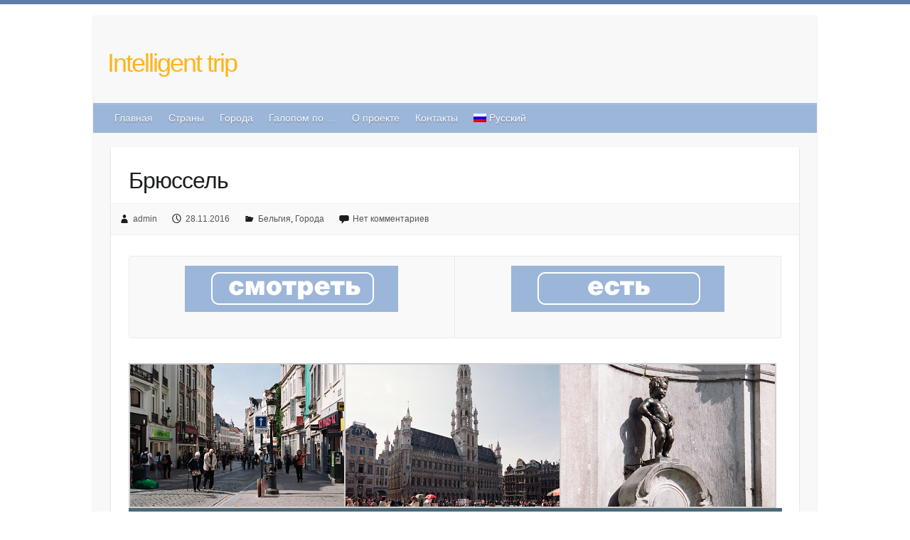

--- FILE ---
content_type: text/html; charset=UTF-8
request_url: https://ifamilytrip.ru/2016/11/28/brussels/
body_size: 34661
content:

<!DOCTYPE html>
<html dir="ltr" lang="ru-RU"
	prefix="og: https://ogp.me/ns#"  prefix="og: http://ogp.me/ns#">
<head>

		<meta charset="UTF-8" />
	<meta name="viewport" content="width=device-width, initial-scale=1, maximum-scale=1">
	
	<link rel="profile" href="http://gmpg.org/xfn/11" />
	<link rel="pingback" href="https://ifamilytrip.ru/xmlrpc.php" />	

		<!-- All in One SEO 4.2.3.1 -->
		<title>{:ru}Брюссель. Жить. Есть. Смотреть.{:}{:en}Brussels. Stay. Eat. See.{:} | Intelligent trip</title>
		<meta name="robots" content="max-image-preview:large" />
		<link rel="canonical" href="https://ifamilytrip.ru/2016/11/28/brussels/" />
		<meta name="generator" content="All in One SEO (AIOSEO) 4.2.3.1 " />
		<meta property="og:locale" content="ru_RU" />
		<meta property="og:site_name" content="Intelligent trip |" />
		<meta property="og:type" content="article" />
		<meta property="og:title" content="{:ru}Брюссель. Жить. Есть. Смотреть.{:}{:en}Brussels. Stay. Eat. See.{:} | Intelligent trip" />
		<meta property="og:url" content="https://ifamilytrip.ru/2016/11/28/brussels/" />
		<meta property="article:published_time" content="2016-11-28T20:00:35+00:00" />
		<meta property="article:modified_time" content="2017-02-24T10:52:03+00:00" />
		<meta name="twitter:card" content="summary" />
		<meta name="twitter:title" content="{:ru}Брюссель. Жить. Есть. Смотреть.{:}{:en}Brussels. Stay. Eat. See.{:} | Intelligent trip" />
		<script type="application/ld+json" class="aioseo-schema">
			{"@context":"https:\/\/schema.org","@graph":[{"@type":"WebSite","@id":"https:\/\/ifamilytrip.ru\/#website","url":"https:\/\/ifamilytrip.ru\/","name":"Intelligent trip","inLanguage":"ru-RU","publisher":{"@id":"https:\/\/ifamilytrip.ru\/#organization"}},{"@type":"Organization","@id":"https:\/\/ifamilytrip.ru\/#organization","name":"{:ru}Intelligent trip{:}{:en}Intelligent Trip{:}","url":"https:\/\/ifamilytrip.ru\/"},{"@type":"BreadcrumbList","@id":"https:\/\/ifamilytrip.ru\/2016\/11\/28\/brussels\/#breadcrumblist","itemListElement":[{"@type":"ListItem","@id":"https:\/\/ifamilytrip.ru\/#listItem","position":1,"item":{"@type":"WebPage","@id":"https:\/\/ifamilytrip.ru\/","name":"\u0413\u043b\u0430\u0432\u043d\u0430\u044f","url":"https:\/\/ifamilytrip.ru\/"},"nextItem":"https:\/\/ifamilytrip.ru\/2016\/#listItem"},{"@type":"ListItem","@id":"https:\/\/ifamilytrip.ru\/2016\/#listItem","position":2,"item":{"@type":"WebPage","@id":"https:\/\/ifamilytrip.ru\/2016\/","name":"2016","url":"https:\/\/ifamilytrip.ru\/2016\/"},"nextItem":"https:\/\/ifamilytrip.ru\/2016\/11\/#listItem","previousItem":"https:\/\/ifamilytrip.ru\/#listItem"},{"@type":"ListItem","@id":"https:\/\/ifamilytrip.ru\/2016\/11\/#listItem","position":3,"item":{"@type":"WebPage","@id":"https:\/\/ifamilytrip.ru\/2016\/11\/","name":"November","url":"https:\/\/ifamilytrip.ru\/2016\/11\/"},"nextItem":"https:\/\/ifamilytrip.ru\/2016\/11\/28\/#listItem","previousItem":"https:\/\/ifamilytrip.ru\/2016\/#listItem"},{"@type":"ListItem","@id":"https:\/\/ifamilytrip.ru\/2016\/11\/28\/#listItem","position":4,"item":{"@type":"WebPage","@id":"https:\/\/ifamilytrip.ru\/2016\/11\/28\/","name":"28","url":"https:\/\/ifamilytrip.ru\/2016\/11\/28\/"},"nextItem":"https:\/\/ifamilytrip.ru\/2016\/11\/28\/brussels\/#listItem","previousItem":"https:\/\/ifamilytrip.ru\/2016\/11\/#listItem"},{"@type":"ListItem","@id":"https:\/\/ifamilytrip.ru\/2016\/11\/28\/brussels\/#listItem","position":5,"item":{"@type":"WebPage","@id":"https:\/\/ifamilytrip.ru\/2016\/11\/28\/brussels\/","name":"\u0411\u0440\u044e\u0441\u0441\u0435\u043b\u044c","url":"https:\/\/ifamilytrip.ru\/2016\/11\/28\/brussels\/"},"previousItem":"https:\/\/ifamilytrip.ru\/2016\/11\/28\/#listItem"}]},{"@type":"Person","@id":"https:\/\/ifamilytrip.ru\/author\/admin\/#author","url":"https:\/\/ifamilytrip.ru\/author\/admin\/","name":"admin","image":{"@type":"ImageObject","@id":"https:\/\/ifamilytrip.ru\/2016\/11\/28\/brussels\/#authorImage","url":"https:\/\/secure.gravatar.com\/avatar\/32dce0b4f9844b5eed292e27ed639b24?s=96&d=mm&r=g","width":96,"height":96,"caption":"admin"}},{"@type":"WebPage","@id":"https:\/\/ifamilytrip.ru\/2016\/11\/28\/brussels\/#webpage","url":"https:\/\/ifamilytrip.ru\/2016\/11\/28\/brussels\/","name":"{:ru}\u0411\u0440\u044e\u0441\u0441\u0435\u043b\u044c. \u0416\u0438\u0442\u044c. \u0415\u0441\u0442\u044c. \u0421\u043c\u043e\u0442\u0440\u0435\u0442\u044c.{:}{:en}Brussels. Stay. Eat. See.{:} | Intelligent trip","inLanguage":"ru-RU","isPartOf":{"@id":"https:\/\/ifamilytrip.ru\/#website"},"breadcrumb":{"@id":"https:\/\/ifamilytrip.ru\/2016\/11\/28\/brussels\/#breadcrumblist"},"author":"https:\/\/ifamilytrip.ru\/author\/admin\/#author","creator":"https:\/\/ifamilytrip.ru\/author\/admin\/#author","image":{"@type":"ImageObject","@id":"https:\/\/ifamilytrip.ru\/#mainImage","url":"https:\/\/ifamilytrip.ru\/wp-content\/uploads\/2016\/11\/2014_Brussels_7.png","width":1000,"height":285},"primaryImageOfPage":{"@id":"https:\/\/ifamilytrip.ru\/2016\/11\/28\/brussels\/#mainImage"},"datePublished":"2016-11-28T20:00:35+03:00","dateModified":"2017-02-24T10:52:03+03:00"},{"@type":"Article","@id":"https:\/\/ifamilytrip.ru\/2016\/11\/28\/brussels\/#article","name":"{:ru}\u0411\u0440\u044e\u0441\u0441\u0435\u043b\u044c. \u0416\u0438\u0442\u044c. \u0415\u0441\u0442\u044c. \u0421\u043c\u043e\u0442\u0440\u0435\u0442\u044c.{:}{:en}Brussels. Stay. Eat. See.{:} | Intelligent trip","inLanguage":"ru-RU","headline":"\u0411\u0440\u044e\u0441\u0441\u0435\u043b\u044c","author":{"@id":"https:\/\/ifamilytrip.ru\/author\/admin\/#author"},"publisher":{"@id":"https:\/\/ifamilytrip.ru\/#organization"},"datePublished":"2016-11-28T20:00:35+03:00","dateModified":"2017-02-24T10:52:03+03:00","articleSection":"\u0411\u0435\u043b\u044c\u0433\u0438\u044f, \u0413\u043e\u0440\u043e\u0434\u0430","mainEntityOfPage":{"@id":"https:\/\/ifamilytrip.ru\/2016\/11\/28\/brussels\/#webpage"},"isPartOf":{"@id":"https:\/\/ifamilytrip.ru\/2016\/11\/28\/brussels\/#webpage"},"image":{"@type":"ImageObject","@id":"https:\/\/ifamilytrip.ru\/#articleImage","url":"https:\/\/ifamilytrip.ru\/wp-content\/uploads\/2016\/11\/2014_Brussels_7.png","width":1000,"height":285}}]}
		</script>
		<!-- All in One SEO -->


<!-- This site is optimized with the Yoast SEO plugin v5.0.2 - https://yoast.com/wordpress/plugins/seo/ -->
<link rel="canonical" href="https://ifamilytrip.ru/2016/11/28/brussels/" />
<meta property="og:locale" content="ru_RU" />
<meta property="og:type" content="article" />
<meta property="og:title" content="Брюссель. Жить. Есть. Смотреть." />
<meta property="og:description" content="Chez Léon Ру де Буше 18 ₽₽ Королевская площадь Королевский дворец Большой рынок Брюссельский собор Писающий мальчик" />
<meta property="og:url" content="https://ifamilytrip.ru/2016/11/28/brussels/" />
<meta property="og:site_name" content="Intelligent trip" />
<meta property="article:section" content="Бельгия" />
<meta property="article:published_time" content="2016-11-28T23:00:35+03:00" />
<meta property="article:modified_time" content="2017-02-24T13:52:03+03:00" />
<meta property="og:updated_time" content="2017-02-24T13:52:03+03:00" />
<meta property="og:image" content="https://ifamilytrip.ru/wp-content/uploads/2016/11/2014_Brussels_7.png" />
<meta property="og:image:width" content="1000" />
<meta property="og:image:height" content="285" />
<meta name="twitter:card" content="summary_large_image" />
<meta name="twitter:description" content="Chez Léon Ру де Буше 18 ₽₽ Королевская площадь Королевский дворец Большой рынок Брюссельский собор Писающий мальчик" />
<meta name="twitter:title" content="Брюссель. Жить. Есть. Смотреть." />
<meta name="twitter:image" content="https://ifamilytrip.ru/wp-content/uploads/2016/11/2014_Brussels_7.png" />
<!-- / Yoast SEO plugin. -->

<link rel='dns-prefetch' href='//fonts.googleapis.com' />
<link rel='dns-prefetch' href='//s.w.org' />
<link rel="alternate" type="application/rss+xml" title="Intelligent trip &raquo; Лента" href="https://ifamilytrip.ru/feed/" />
<link rel="alternate" type="application/rss+xml" title="Intelligent trip &raquo; Лента комментариев" href="https://ifamilytrip.ru/comments/feed/" />
<link rel="alternate" type="application/rss+xml" title="Intelligent trip &raquo; Лента комментариев к &laquo;Брюссель&raquo;" href="https://ifamilytrip.ru/2016/11/28/brussels/feed/" />
		<script type="text/javascript">
			window._wpemojiSettings = {"baseUrl":"https:\/\/s.w.org\/images\/core\/emoji\/13.0.1\/72x72\/","ext":".png","svgUrl":"https:\/\/s.w.org\/images\/core\/emoji\/13.0.1\/svg\/","svgExt":".svg","source":{"concatemoji":"https:\/\/ifamilytrip.ru\/wp-includes\/js\/wp-emoji-release.min.js?ver=5.7.14"}};
			!function(e,a,t){var n,r,o,i=a.createElement("canvas"),p=i.getContext&&i.getContext("2d");function s(e,t){var a=String.fromCharCode;p.clearRect(0,0,i.width,i.height),p.fillText(a.apply(this,e),0,0);e=i.toDataURL();return p.clearRect(0,0,i.width,i.height),p.fillText(a.apply(this,t),0,0),e===i.toDataURL()}function c(e){var t=a.createElement("script");t.src=e,t.defer=t.type="text/javascript",a.getElementsByTagName("head")[0].appendChild(t)}for(o=Array("flag","emoji"),t.supports={everything:!0,everythingExceptFlag:!0},r=0;r<o.length;r++)t.supports[o[r]]=function(e){if(!p||!p.fillText)return!1;switch(p.textBaseline="top",p.font="600 32px Arial",e){case"flag":return s([127987,65039,8205,9895,65039],[127987,65039,8203,9895,65039])?!1:!s([55356,56826,55356,56819],[55356,56826,8203,55356,56819])&&!s([55356,57332,56128,56423,56128,56418,56128,56421,56128,56430,56128,56423,56128,56447],[55356,57332,8203,56128,56423,8203,56128,56418,8203,56128,56421,8203,56128,56430,8203,56128,56423,8203,56128,56447]);case"emoji":return!s([55357,56424,8205,55356,57212],[55357,56424,8203,55356,57212])}return!1}(o[r]),t.supports.everything=t.supports.everything&&t.supports[o[r]],"flag"!==o[r]&&(t.supports.everythingExceptFlag=t.supports.everythingExceptFlag&&t.supports[o[r]]);t.supports.everythingExceptFlag=t.supports.everythingExceptFlag&&!t.supports.flag,t.DOMReady=!1,t.readyCallback=function(){t.DOMReady=!0},t.supports.everything||(n=function(){t.readyCallback()},a.addEventListener?(a.addEventListener("DOMContentLoaded",n,!1),e.addEventListener("load",n,!1)):(e.attachEvent("onload",n),a.attachEvent("onreadystatechange",function(){"complete"===a.readyState&&t.readyCallback()})),(n=t.source||{}).concatemoji?c(n.concatemoji):n.wpemoji&&n.twemoji&&(c(n.twemoji),c(n.wpemoji)))}(window,document,window._wpemojiSettings);
		</script>
		<style type="text/css">
img.wp-smiley,
img.emoji {
	display: inline !important;
	border: none !important;
	box-shadow: none !important;
	height: 1em !important;
	width: 1em !important;
	margin: 0 .07em !important;
	vertical-align: -0.1em !important;
	background: none !important;
	padding: 0 !important;
}
</style>
	<link rel='stylesheet' id='wp-block-library-css'  href='https://ifamilytrip.ru/wp-includes/css/dist/block-library/style.min.css?ver=5.7.14' type='text/css' media='all' />
<link rel='stylesheet' id='contact-form-7-css'  href='https://ifamilytrip.ru/wp-content/plugins/contact-form-7/includes/css/styles.css?ver=4.6' type='text/css' media='all' />
<link rel='stylesheet' id='cool-tag-cloud-css'  href='https://ifamilytrip.ru/wp-content/plugins/cool-tag-cloud/inc/cool-tag-cloud.css?ver=2.25' type='text/css' media='all' />
<link rel='stylesheet' id='travelify_style-css'  href='https://ifamilytrip.ru/wp-content/themes/travelify/style.css?ver=5.7.14' type='text/css' media='all' />
<link rel='stylesheet' id='google_font_ubuntu-css'  href='http://fonts.googleapis.com/css?family=Ubuntu&#038;ver=5.7.14' type='text/css' media='all' />
<link rel='stylesheet' id='wpglobus-css'  href='https://ifamilytrip.ru/wp-content/plugins/wpglobus/includes/css/wpglobus.min.css?ver=1.7.6' type='text/css' media='all' />
<script type='text/javascript' src='https://ifamilytrip.ru/wp-includes/js/jquery/jquery.min.js?ver=3.5.1' id='jquery-core-js'></script>
<script type='text/javascript' src='https://ifamilytrip.ru/wp-includes/js/jquery/jquery-migrate.min.js?ver=3.3.2' id='jquery-migrate-js'></script>
<script type='text/javascript' id='copyright_proof_live-js-extra'>
/* <![CDATA[ */
var dprv_js_bridge = {"record_IP":"off","site_url":"https:\/\/ifamilytrip.ru","ajax_url":"https:\/\/ifamilytrip.ru\/wp-admin\/admin-ajax.php","noRightClickMessage":"","attributeCaption":"Attributions - owner(s) of some content"};
/* ]]> */
</script>
<script type='text/javascript' src='https://ifamilytrip.ru/wp-content/plugins/digiproveblog/copyright_proof_live.js?ver=3.04' id='copyright_proof_live-js'></script>
<script type='text/javascript' src='https://ifamilytrip.ru/wp-content/plugins/digiproveblog/frustrate_copy.js?ver=3.04' id='frustrate_copy-js'></script>
<script type='text/javascript' src='https://ifamilytrip.ru/wp-content/themes/travelify/library/js/functions.min.js?ver=5.7.14' id='theme_functions-js'></script>
<script type='text/javascript' id='utils-js-extra'>
/* <![CDATA[ */
var userSettings = {"url":"\/","uid":"0","time":"1768734073","secure":"1"};
/* ]]> */
</script>
<script type='text/javascript' src='https://ifamilytrip.ru/wp-includes/js/utils.min.js?ver=5.7.14' id='utils-js'></script>
<link rel="https://api.w.org/" href="https://ifamilytrip.ru/wp-json/" /><link rel="alternate" type="application/json" href="https://ifamilytrip.ru/wp-json/wp/v2/posts/579" /><link rel="EditURI" type="application/rsd+xml" title="RSD" href="https://ifamilytrip.ru/xmlrpc.php?rsd" />
<link rel="wlwmanifest" type="application/wlwmanifest+xml" href="https://ifamilytrip.ru/wp-includes/wlwmanifest.xml" /> 
<meta name="generator" content="WordPress 5.7.14" />
<link rel='shortlink' href='https://ifamilytrip.ru/?p=579' />
<link rel="alternate" type="application/json+oembed" href="https://ifamilytrip.ru/wp-json/oembed/1.0/embed?url=https%3A%2F%2Fifamilytrip.ru%2F2016%2F11%2F28%2Fbrussels%2F" />
<link rel="alternate" type="text/xml+oembed" href="https://ifamilytrip.ru/wp-json/oembed/1.0/embed?url=https%3A%2F%2Fifamilytrip.ru%2F2016%2F11%2F28%2Fbrussels%2F&#038;format=xml" />
	<style type="text/css">	.dprv{border-collapse:collapse;border-spacing:0px;border:0px;border-style:solid;padding:0px;}
									.dprv tr td{border:0px;padding:0px;}
			</style><!-- Intelligent trip Custom CSS Styles -->
<style type="text/css" media="screen">
body { background-image: none; }
</style>
			<style type="text/css" media="screen">
				.wpglobus_flag_ru{background-image:url(https://ifamilytrip.ru/wp-content/plugins/wpglobus/flags/ru.png)}
.wpglobus_flag_en{background-image:url(https://ifamilytrip.ru/wp-content/plugins/wpglobus/flags/us.png)}
                                    			</style>
			<link rel="alternate" hreflang="ru-RU" href="https://ifamilytrip.ru/2016/11/28/brussels/"/>
<link rel="alternate" hreflang="en-US" href="https://ifamilytrip.ru/en/2016/11/28/brussels/"/>
<link rel="icon" href="https://ifamilytrip.ru/wp-content/uploads/2016/11/logo-i-50.png" sizes="32x32" />
<link rel="icon" href="https://ifamilytrip.ru/wp-content/uploads/2016/11/logo-i-50.png" sizes="192x192" />
<link rel="apple-touch-icon" href="https://ifamilytrip.ru/wp-content/uploads/2016/11/logo-i-50.png" />
<meta name="msapplication-TileImage" content="https://ifamilytrip.ru/wp-content/uploads/2016/11/logo-i-50.png" />

</head>

<body class="post-template-default single single-post postid-579 single-format-standard ">
	
	<div class="wrapper">
				<header id="branding" >
				
	<div class="container clearfix">
		<div class="hgroup-wrap clearfix">
					<section class="hgroup-right">
											</section><!-- .hgroup-right -->	
				<hgroup id="site-logo" class="clearfix">
												<h1 id="site-title"> 
								<a href="https://ifamilytrip.ru/" title="Intelligent trip" rel="home">
									Intelligent trip								</a>
							</h1>
							<h2 id="site-description"></h2>
											
				</hgroup><!-- #site-logo -->
			
		</div><!-- .hgroup-wrap -->
	</div><!-- .container -->	
		
	<nav id="main-nav" class="clearfix">
					<div class="container clearfix"><ul class="root"><li id="menu-item-849" class="menu-item menu-item-type-post_type menu-item-object-page menu-item-home menu-item-849"><a href="https://ifamilytrip.ru/">Главная</a></li>
<li id="menu-item-918" class="menu-item menu-item-type-post_type menu-item-object-page menu-item-918"><a href="https://ifamilytrip.ru/countries/">Страны</a></li>
<li id="menu-item-294" class="menu-item menu-item-type-taxonomy menu-item-object-category current-post-ancestor current-menu-parent current-post-parent menu-item-has-children menu-item-294"><a href="https://ifamilytrip.ru/category/cities/">Города</a>
<ul class="sub-menu">
	<li id="menu-item-518" class="menu-item menu-item-type-taxonomy menu-item-object-category menu-item-518"><a href="https://ifamilytrip.ru/category/cities/russia/">Россия</a></li>
	<li id="menu-item-594" class="menu-item menu-item-type-taxonomy menu-item-object-category menu-item-594"><a href="https://ifamilytrip.ru/category/cities/france/">Франция</a></li>
	<li id="menu-item-530" class="menu-item menu-item-type-taxonomy menu-item-object-category menu-item-530"><a href="https://ifamilytrip.ru/category/cities/italy/">Италия</a></li>
	<li id="menu-item-535" class="menu-item menu-item-type-taxonomy menu-item-object-category menu-item-535"><a href="https://ifamilytrip.ru/category/cities/spain/">Испания</a></li>
	<li id="menu-item-532" class="menu-item menu-item-type-taxonomy menu-item-object-category menu-item-532"><a href="https://ifamilytrip.ru/category/cities/germany/">Германия</a></li>
	<li id="menu-item-988" class="menu-item menu-item-type-taxonomy menu-item-object-category menu-item-988"><a href="https://ifamilytrip.ru/category/cities/austria/">Австрия</a></li>
	<li id="menu-item-531" class="menu-item menu-item-type-taxonomy menu-item-object-category current-post-ancestor current-menu-parent current-post-parent menu-item-531"><a href="https://ifamilytrip.ru/category/cities/belgium/">Бельгия</a></li>
	<li id="menu-item-957" class="menu-item menu-item-type-taxonomy menu-item-object-category menu-item-957"><a href="https://ifamilytrip.ru/category/cities/switzerland/">Швейцария</a></li>
	<li id="menu-item-534" class="menu-item menu-item-type-taxonomy menu-item-object-category menu-item-534"><a href="https://ifamilytrip.ru/category/cities/georgia/">Грузия</a></li>
	<li id="menu-item-2263" class="menu-item menu-item-type-taxonomy menu-item-object-category menu-item-2263"><a href="https://ifamilytrip.ru/category/cities/czechia/">Чехия</a></li>
	<li id="menu-item-2376" class="menu-item menu-item-type-taxonomy menu-item-object-category menu-item-2376"><a href="https://ifamilytrip.ru/category/cities/norvegiya/">Норвегия</a></li>
	<li id="menu-item-2633" class="menu-item menu-item-type-taxonomy menu-item-object-category menu-item-2633"><a href="https://ifamilytrip.ru/category/cities/niderlandy/">Нидерланды</a></li>
	<li id="menu-item-2560" class="menu-item menu-item-type-taxonomy menu-item-object-category menu-item-2560"><a href="https://ifamilytrip.ru/category/cities/kazakhstan/">Казахстан</a></li>
	<li id="menu-item-533" class="menu-item menu-item-type-taxonomy menu-item-object-category menu-item-533"><a href="https://ifamilytrip.ru/category/cities/danmark/">Дания</a></li>
	<li id="menu-item-2592" class="menu-item menu-item-type-taxonomy menu-item-object-category menu-item-2592"><a href="https://ifamilytrip.ru/category/cities/vengriya/">Венгрия</a></li>
	<li id="menu-item-834" class="menu-item menu-item-type-taxonomy menu-item-object-category menu-item-834"><a href="https://ifamilytrip.ru/category/cities/armenia/">Армения</a></li>
	<li id="menu-item-2773" class="menu-item menu-item-type-taxonomy menu-item-object-category menu-item-2773"><a href="https://ifamilytrip.ru/category/cities/monaco/">Монако</a></li>
	<li id="menu-item-1039" class="menu-item menu-item-type-taxonomy menu-item-object-category menu-item-1039"><a href="https://ifamilytrip.ru/category/cities/luxemburg/">Люксембург</a></li>
	<li id="menu-item-833" class="menu-item menu-item-type-taxonomy menu-item-object-category menu-item-833"><a href="https://ifamilytrip.ru/category/cities/azerbaijan/">Азербайджан</a></li>
</ul>
</li>
<li id="menu-item-24" class="menu-item menu-item-type-post_type menu-item-object-page menu-item-has-children menu-item-24"><a href="https://ifamilytrip.ru/galopom-po/">Галопом по …</a>
<ul class="sub-menu">
	<li id="menu-item-27" class="menu-item menu-item-type-post_type menu-item-object-page menu-item-27"><a href="https://ifamilytrip.ru/galopom-po/italy-part-1/">Италия. Часть 1.</a></li>
	<li id="menu-item-346" class="menu-item menu-item-type-post_type menu-item-object-page menu-item-346"><a href="https://ifamilytrip.ru/galopom-po/danmark/">Дания</a></li>
</ul>
</li>
<li id="menu-item-872" class="menu-item menu-item-type-post_type menu-item-object-page menu-item-872"><a href="https://ifamilytrip.ru/project/">О проекте</a></li>
<li id="menu-item-878" class="menu-item menu-item-type-post_type menu-item-object-page menu-item-878"><a href="https://ifamilytrip.ru/kontakty/">Контакты</a></li>
<li id="menu-item-9999999999" class="menu-item menu-item-type-custom menu-item-object-custom menu_item_wpglobus_menu_switch wpglobus-selector-link wpglobus-current-language menu-item-9999999999"><a href="https://ifamilytrip.ru/2016/11/28/brussels/"><span class="wpglobus_flag wpglobus_language_name wpglobus_flag_ru">Русский</span></a>
<ul class="sub-menu">
	<li id="menu-item-wpglobus_menu_switch_en" class="menu-item menu-item-type-custom menu-item-object-custom sub_menu_item_wpglobus_menu_switch wpglobus-selector-link menu-item-wpglobus_menu_switch_en"><a href="https://ifamilytrip.ru/en/2016/11/28/brussels/"><span class="wpglobus_flag wpglobus_language_name wpglobus_flag_en">English</span></a></li>
</ul>
</li>
<li class="default-menu"><a href="https://ifamilytrip.ru" title="Navigation">Навигация</a></li></ul></div><!-- .container -->
					</nav><!-- #main-nav --> 		
				</header>
		
				<div id="main" class="container clearfix">

<div id="container">
	

<div id="content">	<section id="post-579" class="post-579 post type-post status-publish format-standard has-post-thumbnail hentry category-belgium category-cities">
		<article>

			
			<header class="entry-header">
    			<h2 class="entry-title">
    				<a href="https://ifamilytrip.ru/2016/11/28/brussels/" title="Брюссель">Брюссель</a>
    			</h2><!-- .entry-title -->
  			</header>

  			
  			
  			<div class="entry-meta-bar clearfix">	        			
    			<div class="entry-meta">
	    				<span class="author"><a href="https://ifamilytrip.ru/author/admin/">admin</a></span>
	    				<span class="date"><a href="https://ifamilytrip.ru/2016/11/28/brussels/" title="23:00">28.11.2016</a></span>
	    					             		<span class="category"><a href="https://ifamilytrip.ru/category/cities/belgium/" rel="category tag">Бельгия</a>, <a href="https://ifamilytrip.ru/category/cities/" rel="category tag">Города</a></span>
	             	 
	    					             		<span class="comments"><a href="https://ifamilytrip.ru/2016/11/28/brussels/#respond">Нет комментариев</a></span>
	             			          				
    			</div><!-- .entry-meta -->
    		</div>
  			<div class="entry-content clearfix">
    			<p><span id="more-579"></span></p>
<table>
<tbody>
<tr>
<td bgcolor="9CB6DA"><a href="#see"><img loading="lazy" class="size-full wp-image-1233 aligncenter" src="http://ifamilytrip.ru/wp-content/uploads/2017/01/button-see1-ru.png" alt="button-see1-ru" width="300" height="83" srcset="https://ifamilytrip.ru/wp-content/uploads/2017/01/button-see1-ru.png 300w, https://ifamilytrip.ru/wp-content/uploads/2017/01/button-see1-ru-60x17.png 60w" sizes="(max-width: 300px) 100vw, 300px" /></a></td>
<td bgcolor="9CB6DA"><a href="#eat"><img loading="lazy" class="size-full wp-image-1232 aligncenter" src="http://ifamilytrip.ru/wp-content/uploads/2017/01/button-eat1-ru.png" alt="button-eat1-ru" width="300" height="83" srcset="https://ifamilytrip.ru/wp-content/uploads/2017/01/button-eat1-ru.png 300w, https://ifamilytrip.ru/wp-content/uploads/2017/01/button-eat1-ru-60x17.png 60w" sizes="(max-width: 300px) 100vw, 300px" /></a></td>
<p><!---


<td bgcolor="9CB6DA"><a href="#stay"><img loading="lazy" class="alignnone size-full wp-image-1234" src="http://ifamilytrip.ru/wp-content/uploads/2017/01/button-stay1-ru.png" alt="button-stay1-ru" width="300" height="83" srcset="https://ifamilytrip.ru/wp-content/uploads/2017/01/button-stay1-ru.png 300w, https://ifamilytrip.ru/wp-content/uploads/2017/01/button-stay1-ru-60x17.png 60w" sizes="(max-width: 300px) 100vw, 300px" /></a></td>


---></tr>
</tbody>
</table>

		<style type="text/css">
			#gallery-2 {
				margin: auto;
			}
			#gallery-2 .gallery-item {
				float: left;
				margin-top: 10px;
				text-align: center;
				width: 33%;
			}
			#gallery-2 img {
				border: 2px solid #cfcfcf;
			}
			#gallery-2 .gallery-caption {
				margin-left: 0;
			}
			/* see gallery_shortcode() in wp-includes/media.php */
		</style>
		<div id='gallery-2' class='gallery galleryid-579 gallery-columns-3 gallery-size-medium'><dl class='gallery-item'>
			<dt class='gallery-icon landscape'>
				<a href='https://ifamilytrip.ru/2016/11/28/brussels/2014_brussels_2/'><img width="301" height="200" src="https://ifamilytrip.ru/wp-content/uploads/2016/12/2014_Brussels_2.png" class="attachment-medium size-medium" alt="" loading="lazy" /></a>
			</dt></dl><dl class='gallery-item'>
			<dt class='gallery-icon landscape'>
				<a href='https://ifamilytrip.ru/2016/11/28/brussels/2014_brussels_3/'><img width="301" height="200" src="https://ifamilytrip.ru/wp-content/uploads/2016/11/2014_Brussels_3.png" class="attachment-medium size-medium" alt="" loading="lazy" srcset="https://ifamilytrip.ru/wp-content/uploads/2016/11/2014_Brussels_3.png 301w, https://ifamilytrip.ru/wp-content/uploads/2016/11/2014_Brussels_3-60x40.png 60w" sizes="(max-width: 301px) 100vw, 301px" /></a>
			</dt></dl><dl class='gallery-item'>
			<dt class='gallery-icon landscape'>
				<a href='https://ifamilytrip.ru/2016/11/28/brussels/2014_brussels_6/'><img width="301" height="200" src="https://ifamilytrip.ru/wp-content/uploads/2016/11/2014_Brussels_6.png" class="attachment-medium size-medium" alt="" loading="lazy" srcset="https://ifamilytrip.ru/wp-content/uploads/2016/11/2014_Brussels_6.png 301w, https://ifamilytrip.ru/wp-content/uploads/2016/11/2014_Brussels_6-60x40.png 60w" sizes="(max-width: 301px) 100vw, 301px" /></a>
			</dt></dl><br style="clear: both" />
		</div>

<p><iframe loading="lazy" src="https://www.google.com/maps/d/u/0/embed?mid=15OTtLnqdPCP5kn5srnJJbsuToqg&#038;ll=50.84914%2C4.34973&#038;z=13&#038;hl=ru" width="100%" height="250"></iframe></p>
<p><a name="eat"></a></p>
<table>
<tbody>
<tr>
<td bgcolor="AEBAE8">
<h1 style="text-align: center;"><img loading="lazy" class="alignnone size-full wp-image-1243" src="http://ifamilytrip.ru/wp-content/uploads/2016/12/button-eat1-tr-ru.png" alt="button-eat1-tr-ru" width="300" height="83" srcset="https://ifamilytrip.ru/wp-content/uploads/2016/12/button-eat1-tr-ru.png 300w, https://ifamilytrip.ru/wp-content/uploads/2016/12/button-eat1-tr-ru-60x17.png 60w" sizes="(max-width: 300px) 100vw, 300px" /></h1>
<hr />
<ul>
<li><strong><a href="http://www.chezleon.be/у-леона-chez-leon-наверное-самый-брюссельс/" target="_blank">Chez Léon</a><img loading="lazy" class="size-full wp-image-1208 alignright" src="http://ifamilytrip.ru/wp-content/uploads/2016/12/I-3.png" alt="i-3" width="60" height="60" /></strong><br />
Ру де Буше 18<br />
<span style="color: #3478d8;"><strong>₽₽</strong></span></li>
</ul>
</td>
</tr>
</tbody>
</table>
<p><a name="stay"></a><br />
<!---


<table>


<tbody>


<tr>


<td bgcolor="A0BCD6">


<h2 style="text-align: center;"> <img loading="lazy" class="alignnone size-full wp-image-1244" src="http://ifamilytrip.ru/wp-content/uploads/2016/12/button-stay1-tr-ru.png" alt="button-stay1-tr-ru" width="300" height="83" srcset="https://ifamilytrip.ru/wp-content/uploads/2016/12/button-stay1-tr-ru.png 300w, https://ifamilytrip.ru/wp-content/uploads/2016/12/button-stay1-tr-ru-60x17.png 60w" sizes="(max-width: 300px) 100vw, 300px" /></h2>


</td>


</tr>


</tbody>


</table>


---><br />
<a name="see"></a></p>
<table>
<tbody>
<tr>
<td bgcolor="C3D0D8">
<h2 style="text-align: center;"><img loading="lazy" class="alignnone size-full wp-image-1245" src="http://ifamilytrip.ru/wp-content/uploads/2016/12/button-see1-tr-ru.png" alt="button-see1-tr-ru" width="300" height="83" srcset="https://ifamilytrip.ru/wp-content/uploads/2016/12/button-see1-tr-ru.png 300w, https://ifamilytrip.ru/wp-content/uploads/2016/12/button-see1-tr-ru-60x17.png 60w" sizes="(max-width: 300px) 100vw, 300px" /></h2>
<hr />
<ul>
<li><b>Королевская площадь</b></li>
</ul>
<hr />
<ul>
<li><b>Королевский дворец</b></li>
</ul>
<hr />
<ul>
<li><b>Большой рынок</b></li>
</ul>
<hr />
<ul>
<li><b>Брюссельский собор</b></li>
</ul>
<hr />
<ul>
<li style="text-align: left;"><b>Писающий мальчик</b></li>
</ul>
</td>
</tr>
</tbody>
</table>
  			</div>

  						<ul class="default-wp-page clearfix">
				<li class="previous"><a href="https://ifamilytrip.ru/2016/11/28/nizhny-novgorod/" rel="prev"><span class="meta-nav">&larr;</span> Нижний Новгород</a></li>
				<li class="next"><a href="https://ifamilytrip.ru/2016/11/29/yerevan/" rel="next">Ереван <span class="meta-nav">&rarr;</span></a></li>
			</ul>
		
<div id="comments" class="comments-area">

	
	
		<div id="respond" class="comment-respond">
		<h3 id="reply-title" class="comment-reply-title">Добавить комментарий <small><a rel="nofollow" id="cancel-comment-reply-link" href="/2016/11/28/brussels/#respond" style="display:none;">Отменить ответ</a></small></h3><p class="must-log-in">Для отправки комментария вам необходимо <a href="https://ifamilytrip.ru/wp-login.php?redirect_to=https%3A%2F%2Fifamilytrip.ru%2F2016%2F11%2F28%2Fbrussels%2F">авторизоваться</a>.</p>	</div><!-- #respond -->
	
</div><!-- #comments .comments-area -->	
		</article>
	</section>
</div><!-- #content --></div><!-- #container -->


	   </div><!-- #main -->

	   
	   	
	   
	   <footer id="footerarea" class="clearfix">
			

		<div class="widget-wrap">
			<div class="container">
				<div class="widget-area clearfix">
				<aside id="cool_tag_cloud-2" class="widget widget_cool_tag_cloud"><h3 class="widget-title">метки</h3><div class="cool-tag-cloud"><div class="ctcblue"><div class="ctcleft"><div class="arial" style="text-transform:none!important;"><a href="https://ifamilytrip.ru/tag/4/" class="tag-cloud-link tag-link-12 tag-link-position-1" style="font-size: 10px;">4</a></div></div></div></div></aside>				</div><!-- .widget-area -->
			</div><!-- .container -->
		</div><!-- .widget-wrap -->
		
<div id="site-generator">
				<div class="container"><div class="copyright">Copyright &copy; 2026 <a href="https://ifamilytrip.ru/" title="Intelligent trip" ><span>Intelligent trip</span></a> Тема от <a href="http://colorawesomeness.com/themes/travelify/" target="_blank" title="Color Awesomeness" ><span>Color Awesomeness</span></a>, <a href="http://best-wordpress-templates.ru/">WordPress темы</a>.     </div><!-- .copyright --><div style="clear:both;"></div>
			</div><!-- .container -->
			</div><!-- #site-generator --><div class="back-to-top"><a href="#branding"></a></div>		</footer>
	   
			

	</div><!-- .wrapper -->

	 

    <script>
        function coolTagCloudToggle( element ) {
            var parent = element.closest('.cool-tag-cloud');
            parent.querySelector('.cool-tag-cloud-inner').classList.toggle('cool-tag-cloud-active');
            parent.querySelector( '.cool-tag-cloud-load-more').classList.toggle('cool-tag-cloud-active');
        }
    </script>
    <script type='text/javascript' src='https://ifamilytrip.ru/wp-content/plugins/contact-form-7/includes/js/jquery.form.min.js?ver=3.51.0-2014.06.20' id='jquery-form-js'></script>
<script type='text/javascript' id='contact-form-7-js-extra'>
/* <![CDATA[ */
var _wpcf7 = {"recaptcha":{"messages":{"empty":"\u041f\u043e\u0436\u0430\u043b\u0443\u0439\u0441\u0442\u0430 \u043f\u043e\u0434\u0442\u0432\u0435\u0440\u0434\u0438\u0442\u0435, \u0447\u0442\u043e \u0412\u044b - \u043d\u0435 \u0440\u043e\u0431\u043e\u0442."}}};
/* ]]> */
</script>
<script type='text/javascript' src='https://ifamilytrip.ru/wp-content/plugins/contact-form-7/includes/js/scripts.js?ver=4.6' id='contact-form-7-js'></script>
<script type='text/javascript' src='https://ifamilytrip.ru/wp-includes/js/comment-reply.min.js?ver=5.7.14' id='comment-reply-js'></script>
<script type='text/javascript' id='wpglobus-js-extra'>
/* <![CDATA[ */
var WPGlobus = {"version":"1.7.6","language":"ru"};
/* ]]> */
</script>
<script type='text/javascript' src='https://ifamilytrip.ru/wp-content/plugins/wpglobus/includes/js/wpglobus.min.js?ver=1.7.6' id='wpglobus-js'></script>
<script type='text/javascript' src='https://ifamilytrip.ru/wp-includes/js/wp-embed.min.js?ver=5.7.14' id='wp-embed-js'></script>

<!-- Yandex.Metrika counter -->
<script type="text/javascript" >
   (function(m,e,t,r,i,k,a){m[i]=m[i]||function(){(m[i].a=m[i].a||[]).push(arguments)};
   m[i].l=1*new Date();k=e.createElement(t),a=e.getElementsByTagName(t)[0],k.async=1,k.src=r,a.parentNode.insertBefore(k,a)})
   (window, document, "script", "https://mc.yandex.ru/metrika/tag.js", "ym");

   ym(39704815, "init", {
        clickmap:true,
        trackLinks:true,
        accurateTrackBounce:true,
        webvisor:true,
        trackHash:true
   });
</script>
<noscript><div><img src="https://mc.yandex.ru/watch/39704815" style="position:absolute; left:-9999px;" alt="" /></div></noscript>
<!-- /Yandex.Metrika counter -->

</body>
</html>